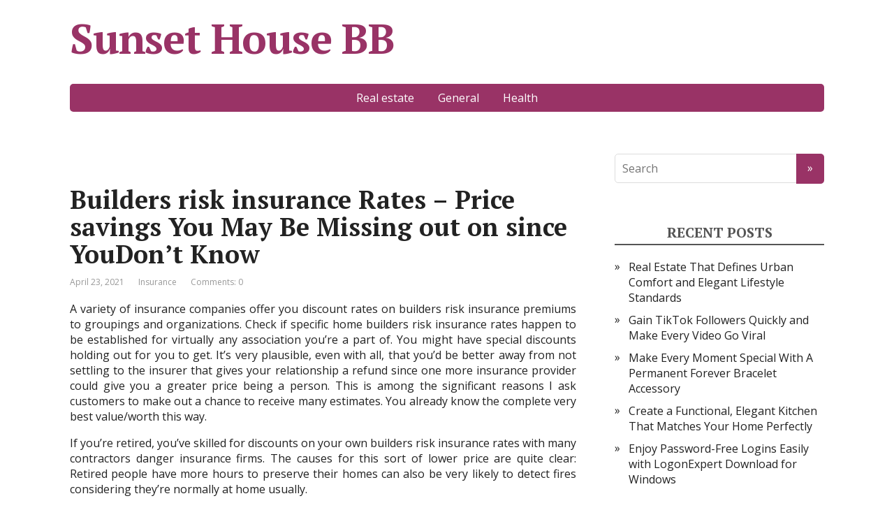

--- FILE ---
content_type: text/html; charset=UTF-8
request_url: https://sunsethousebb.com/2021/builders-risk-insurance-rates-price-savings-you-may-be-missing-out-on-since-youdont-know.html
body_size: 8991
content:
<!DOCTYPE html>
<html lang="en-US">
<head>
	<!--[if IE]>
	<meta http-equiv="X-UA-Compatible" content="IE=9; IE=8; IE=7; IE=edge" /><![endif]-->
	<meta charset="UTF-8">
	<meta name="viewport" content="width=device-width, initial-scale=1.0">
	<meta name='robots' content='index, follow, max-image-preview:large, max-snippet:-1, max-video-preview:-1' />
	<style>img:is([sizes="auto" i], [sizes^="auto," i]) { contain-intrinsic-size: 3000px 1500px }</style>
	
	<!-- This site is optimized with the Yoast SEO plugin v26.3 - https://yoast.com/wordpress/plugins/seo/ -->
	<title>Builders risk insurance Rates - Price savings You May Be Missing out on since YouDon’t Know - Sunset House BB</title>
	<link rel="canonical" href="https://sunsethousebb.com/2021/builders-risk-insurance-rates-price-savings-you-may-be-missing-out-on-since-youdont-know.html" />
	<meta property="og:locale" content="en_US" />
	<meta property="og:type" content="article" />
	<meta property="og:title" content="Builders risk insurance Rates - Price savings You May Be Missing out on since YouDon’t Know - Sunset House BB" />
	<meta property="og:description" content="A variety of insurance companies offer you discount rates on builders risk insurance premiums to groupings and organizations. Check if specific home builders risk insurance rates happen to be established for virtually any association you&#8217;re a part of. You might have special discounts holding out for you to get. It&#8217;s very plausible, even with all,..." />
	<meta property="og:url" content="https://sunsethousebb.com/2021/builders-risk-insurance-rates-price-savings-you-may-be-missing-out-on-since-youdont-know.html" />
	<meta property="og:site_name" content="Sunset House BB" />
	<meta property="article:published_time" content="2021-04-23T12:05:15+00:00" />
	<meta property="article:modified_time" content="2021-04-28T12:19:10+00:00" />
	<meta name="author" content="Alfred" />
	<meta name="twitter:card" content="summary_large_image" />
	<meta name="twitter:label1" content="Written by" />
	<meta name="twitter:data1" content="Alfred" />
	<meta name="twitter:label2" content="Est. reading time" />
	<meta name="twitter:data2" content="2 minutes" />
	<script type="application/ld+json" class="yoast-schema-graph">{"@context":"https://schema.org","@graph":[{"@type":"WebPage","@id":"https://sunsethousebb.com/2021/builders-risk-insurance-rates-price-savings-you-may-be-missing-out-on-since-youdont-know.html","url":"https://sunsethousebb.com/2021/builders-risk-insurance-rates-price-savings-you-may-be-missing-out-on-since-youdont-know.html","name":"Builders risk insurance Rates - Price savings You May Be Missing out on since YouDon’t Know - Sunset House BB","isPartOf":{"@id":"https://sunsethousebb.com/#website"},"datePublished":"2021-04-23T12:05:15+00:00","dateModified":"2021-04-28T12:19:10+00:00","author":{"@id":"https://sunsethousebb.com/#/schema/person/a1084001e17930d292c5de94b160728e"},"breadcrumb":{"@id":"https://sunsethousebb.com/2021/builders-risk-insurance-rates-price-savings-you-may-be-missing-out-on-since-youdont-know.html#breadcrumb"},"inLanguage":"en-US","potentialAction":[{"@type":"ReadAction","target":["https://sunsethousebb.com/2021/builders-risk-insurance-rates-price-savings-you-may-be-missing-out-on-since-youdont-know.html"]}]},{"@type":"BreadcrumbList","@id":"https://sunsethousebb.com/2021/builders-risk-insurance-rates-price-savings-you-may-be-missing-out-on-since-youdont-know.html#breadcrumb","itemListElement":[{"@type":"ListItem","position":1,"name":"Home","item":"https://sunsethousebb.com/"},{"@type":"ListItem","position":2,"name":"Builders risk insurance Rates &#8211; Price savings You May Be Missing out on since YouDon’t Know"}]},{"@type":"WebSite","@id":"https://sunsethousebb.com/#website","url":"https://sunsethousebb.com/","name":"Sunset House BB","description":"","potentialAction":[{"@type":"SearchAction","target":{"@type":"EntryPoint","urlTemplate":"https://sunsethousebb.com/?s={search_term_string}"},"query-input":{"@type":"PropertyValueSpecification","valueRequired":true,"valueName":"search_term_string"}}],"inLanguage":"en-US"},{"@type":"Person","@id":"https://sunsethousebb.com/#/schema/person/a1084001e17930d292c5de94b160728e","name":"Alfred","image":{"@type":"ImageObject","inLanguage":"en-US","@id":"https://sunsethousebb.com/#/schema/person/image/","url":"https://secure.gravatar.com/avatar/846e39ed61d2bae13917e971252b256eb017440527c112c4fa05c9e339f2b7e9?s=96&d=mm&r=g","contentUrl":"https://secure.gravatar.com/avatar/846e39ed61d2bae13917e971252b256eb017440527c112c4fa05c9e339f2b7e9?s=96&d=mm&r=g","caption":"Alfred"},"sameAs":["https://sunsethousebb.com"],"url":"https://sunsethousebb.com/author/admin"}]}</script>
	<!-- / Yoast SEO plugin. -->


<link rel='dns-prefetch' href='//fonts.googleapis.com' />
<link rel="alternate" type="application/rss+xml" title="Sunset House BB &raquo; Feed" href="https://sunsethousebb.com/feed" />
<link rel="alternate" type="application/rss+xml" title="Sunset House BB &raquo; Comments Feed" href="https://sunsethousebb.com/comments/feed" />
<link rel="alternate" type="application/rss+xml" title="Sunset House BB &raquo; Builders risk insurance Rates &#8211; Price savings You May Be Missing out on since YouDon’t Know Comments Feed" href="https://sunsethousebb.com/2021/builders-risk-insurance-rates-price-savings-you-may-be-missing-out-on-since-youdont-know.html/feed" />
<script type="text/javascript">
/* <![CDATA[ */
window._wpemojiSettings = {"baseUrl":"https:\/\/s.w.org\/images\/core\/emoji\/16.0.1\/72x72\/","ext":".png","svgUrl":"https:\/\/s.w.org\/images\/core\/emoji\/16.0.1\/svg\/","svgExt":".svg","source":{"concatemoji":"https:\/\/sunsethousebb.com\/wp-includes\/js\/wp-emoji-release.min.js?ver=6.8.3"}};
/*! This file is auto-generated */
!function(s,n){var o,i,e;function c(e){try{var t={supportTests:e,timestamp:(new Date).valueOf()};sessionStorage.setItem(o,JSON.stringify(t))}catch(e){}}function p(e,t,n){e.clearRect(0,0,e.canvas.width,e.canvas.height),e.fillText(t,0,0);var t=new Uint32Array(e.getImageData(0,0,e.canvas.width,e.canvas.height).data),a=(e.clearRect(0,0,e.canvas.width,e.canvas.height),e.fillText(n,0,0),new Uint32Array(e.getImageData(0,0,e.canvas.width,e.canvas.height).data));return t.every(function(e,t){return e===a[t]})}function u(e,t){e.clearRect(0,0,e.canvas.width,e.canvas.height),e.fillText(t,0,0);for(var n=e.getImageData(16,16,1,1),a=0;a<n.data.length;a++)if(0!==n.data[a])return!1;return!0}function f(e,t,n,a){switch(t){case"flag":return n(e,"\ud83c\udff3\ufe0f\u200d\u26a7\ufe0f","\ud83c\udff3\ufe0f\u200b\u26a7\ufe0f")?!1:!n(e,"\ud83c\udde8\ud83c\uddf6","\ud83c\udde8\u200b\ud83c\uddf6")&&!n(e,"\ud83c\udff4\udb40\udc67\udb40\udc62\udb40\udc65\udb40\udc6e\udb40\udc67\udb40\udc7f","\ud83c\udff4\u200b\udb40\udc67\u200b\udb40\udc62\u200b\udb40\udc65\u200b\udb40\udc6e\u200b\udb40\udc67\u200b\udb40\udc7f");case"emoji":return!a(e,"\ud83e\udedf")}return!1}function g(e,t,n,a){var r="undefined"!=typeof WorkerGlobalScope&&self instanceof WorkerGlobalScope?new OffscreenCanvas(300,150):s.createElement("canvas"),o=r.getContext("2d",{willReadFrequently:!0}),i=(o.textBaseline="top",o.font="600 32px Arial",{});return e.forEach(function(e){i[e]=t(o,e,n,a)}),i}function t(e){var t=s.createElement("script");t.src=e,t.defer=!0,s.head.appendChild(t)}"undefined"!=typeof Promise&&(o="wpEmojiSettingsSupports",i=["flag","emoji"],n.supports={everything:!0,everythingExceptFlag:!0},e=new Promise(function(e){s.addEventListener("DOMContentLoaded",e,{once:!0})}),new Promise(function(t){var n=function(){try{var e=JSON.parse(sessionStorage.getItem(o));if("object"==typeof e&&"number"==typeof e.timestamp&&(new Date).valueOf()<e.timestamp+604800&&"object"==typeof e.supportTests)return e.supportTests}catch(e){}return null}();if(!n){if("undefined"!=typeof Worker&&"undefined"!=typeof OffscreenCanvas&&"undefined"!=typeof URL&&URL.createObjectURL&&"undefined"!=typeof Blob)try{var e="postMessage("+g.toString()+"("+[JSON.stringify(i),f.toString(),p.toString(),u.toString()].join(",")+"));",a=new Blob([e],{type:"text/javascript"}),r=new Worker(URL.createObjectURL(a),{name:"wpTestEmojiSupports"});return void(r.onmessage=function(e){c(n=e.data),r.terminate(),t(n)})}catch(e){}c(n=g(i,f,p,u))}t(n)}).then(function(e){for(var t in e)n.supports[t]=e[t],n.supports.everything=n.supports.everything&&n.supports[t],"flag"!==t&&(n.supports.everythingExceptFlag=n.supports.everythingExceptFlag&&n.supports[t]);n.supports.everythingExceptFlag=n.supports.everythingExceptFlag&&!n.supports.flag,n.DOMReady=!1,n.readyCallback=function(){n.DOMReady=!0}}).then(function(){return e}).then(function(){var e;n.supports.everything||(n.readyCallback(),(e=n.source||{}).concatemoji?t(e.concatemoji):e.wpemoji&&e.twemoji&&(t(e.twemoji),t(e.wpemoji)))}))}((window,document),window._wpemojiSettings);
/* ]]> */
</script>
<style id='wp-emoji-styles-inline-css' type='text/css'>

	img.wp-smiley, img.emoji {
		display: inline !important;
		border: none !important;
		box-shadow: none !important;
		height: 1em !important;
		width: 1em !important;
		margin: 0 0.07em !important;
		vertical-align: -0.1em !important;
		background: none !important;
		padding: 0 !important;
	}
</style>
<link rel='stylesheet' id='wp-block-library-css' href='https://sunsethousebb.com/wp-includes/css/dist/block-library/style.min.css?ver=6.8.3' type='text/css' media='all' />
<style id='classic-theme-styles-inline-css' type='text/css'>
/*! This file is auto-generated */
.wp-block-button__link{color:#fff;background-color:#32373c;border-radius:9999px;box-shadow:none;text-decoration:none;padding:calc(.667em + 2px) calc(1.333em + 2px);font-size:1.125em}.wp-block-file__button{background:#32373c;color:#fff;text-decoration:none}
</style>
<style id='global-styles-inline-css' type='text/css'>
:root{--wp--preset--aspect-ratio--square: 1;--wp--preset--aspect-ratio--4-3: 4/3;--wp--preset--aspect-ratio--3-4: 3/4;--wp--preset--aspect-ratio--3-2: 3/2;--wp--preset--aspect-ratio--2-3: 2/3;--wp--preset--aspect-ratio--16-9: 16/9;--wp--preset--aspect-ratio--9-16: 9/16;--wp--preset--color--black: #000000;--wp--preset--color--cyan-bluish-gray: #abb8c3;--wp--preset--color--white: #ffffff;--wp--preset--color--pale-pink: #f78da7;--wp--preset--color--vivid-red: #cf2e2e;--wp--preset--color--luminous-vivid-orange: #ff6900;--wp--preset--color--luminous-vivid-amber: #fcb900;--wp--preset--color--light-green-cyan: #7bdcb5;--wp--preset--color--vivid-green-cyan: #00d084;--wp--preset--color--pale-cyan-blue: #8ed1fc;--wp--preset--color--vivid-cyan-blue: #0693e3;--wp--preset--color--vivid-purple: #9b51e0;--wp--preset--gradient--vivid-cyan-blue-to-vivid-purple: linear-gradient(135deg,rgba(6,147,227,1) 0%,rgb(155,81,224) 100%);--wp--preset--gradient--light-green-cyan-to-vivid-green-cyan: linear-gradient(135deg,rgb(122,220,180) 0%,rgb(0,208,130) 100%);--wp--preset--gradient--luminous-vivid-amber-to-luminous-vivid-orange: linear-gradient(135deg,rgba(252,185,0,1) 0%,rgba(255,105,0,1) 100%);--wp--preset--gradient--luminous-vivid-orange-to-vivid-red: linear-gradient(135deg,rgba(255,105,0,1) 0%,rgb(207,46,46) 100%);--wp--preset--gradient--very-light-gray-to-cyan-bluish-gray: linear-gradient(135deg,rgb(238,238,238) 0%,rgb(169,184,195) 100%);--wp--preset--gradient--cool-to-warm-spectrum: linear-gradient(135deg,rgb(74,234,220) 0%,rgb(151,120,209) 20%,rgb(207,42,186) 40%,rgb(238,44,130) 60%,rgb(251,105,98) 80%,rgb(254,248,76) 100%);--wp--preset--gradient--blush-light-purple: linear-gradient(135deg,rgb(255,206,236) 0%,rgb(152,150,240) 100%);--wp--preset--gradient--blush-bordeaux: linear-gradient(135deg,rgb(254,205,165) 0%,rgb(254,45,45) 50%,rgb(107,0,62) 100%);--wp--preset--gradient--luminous-dusk: linear-gradient(135deg,rgb(255,203,112) 0%,rgb(199,81,192) 50%,rgb(65,88,208) 100%);--wp--preset--gradient--pale-ocean: linear-gradient(135deg,rgb(255,245,203) 0%,rgb(182,227,212) 50%,rgb(51,167,181) 100%);--wp--preset--gradient--electric-grass: linear-gradient(135deg,rgb(202,248,128) 0%,rgb(113,206,126) 100%);--wp--preset--gradient--midnight: linear-gradient(135deg,rgb(2,3,129) 0%,rgb(40,116,252) 100%);--wp--preset--font-size--small: 13px;--wp--preset--font-size--medium: 20px;--wp--preset--font-size--large: 36px;--wp--preset--font-size--x-large: 42px;--wp--preset--spacing--20: 0.44rem;--wp--preset--spacing--30: 0.67rem;--wp--preset--spacing--40: 1rem;--wp--preset--spacing--50: 1.5rem;--wp--preset--spacing--60: 2.25rem;--wp--preset--spacing--70: 3.38rem;--wp--preset--spacing--80: 5.06rem;--wp--preset--shadow--natural: 6px 6px 9px rgba(0, 0, 0, 0.2);--wp--preset--shadow--deep: 12px 12px 50px rgba(0, 0, 0, 0.4);--wp--preset--shadow--sharp: 6px 6px 0px rgba(0, 0, 0, 0.2);--wp--preset--shadow--outlined: 6px 6px 0px -3px rgba(255, 255, 255, 1), 6px 6px rgba(0, 0, 0, 1);--wp--preset--shadow--crisp: 6px 6px 0px rgba(0, 0, 0, 1);}:where(.is-layout-flex){gap: 0.5em;}:where(.is-layout-grid){gap: 0.5em;}body .is-layout-flex{display: flex;}.is-layout-flex{flex-wrap: wrap;align-items: center;}.is-layout-flex > :is(*, div){margin: 0;}body .is-layout-grid{display: grid;}.is-layout-grid > :is(*, div){margin: 0;}:where(.wp-block-columns.is-layout-flex){gap: 2em;}:where(.wp-block-columns.is-layout-grid){gap: 2em;}:where(.wp-block-post-template.is-layout-flex){gap: 1.25em;}:where(.wp-block-post-template.is-layout-grid){gap: 1.25em;}.has-black-color{color: var(--wp--preset--color--black) !important;}.has-cyan-bluish-gray-color{color: var(--wp--preset--color--cyan-bluish-gray) !important;}.has-white-color{color: var(--wp--preset--color--white) !important;}.has-pale-pink-color{color: var(--wp--preset--color--pale-pink) !important;}.has-vivid-red-color{color: var(--wp--preset--color--vivid-red) !important;}.has-luminous-vivid-orange-color{color: var(--wp--preset--color--luminous-vivid-orange) !important;}.has-luminous-vivid-amber-color{color: var(--wp--preset--color--luminous-vivid-amber) !important;}.has-light-green-cyan-color{color: var(--wp--preset--color--light-green-cyan) !important;}.has-vivid-green-cyan-color{color: var(--wp--preset--color--vivid-green-cyan) !important;}.has-pale-cyan-blue-color{color: var(--wp--preset--color--pale-cyan-blue) !important;}.has-vivid-cyan-blue-color{color: var(--wp--preset--color--vivid-cyan-blue) !important;}.has-vivid-purple-color{color: var(--wp--preset--color--vivid-purple) !important;}.has-black-background-color{background-color: var(--wp--preset--color--black) !important;}.has-cyan-bluish-gray-background-color{background-color: var(--wp--preset--color--cyan-bluish-gray) !important;}.has-white-background-color{background-color: var(--wp--preset--color--white) !important;}.has-pale-pink-background-color{background-color: var(--wp--preset--color--pale-pink) !important;}.has-vivid-red-background-color{background-color: var(--wp--preset--color--vivid-red) !important;}.has-luminous-vivid-orange-background-color{background-color: var(--wp--preset--color--luminous-vivid-orange) !important;}.has-luminous-vivid-amber-background-color{background-color: var(--wp--preset--color--luminous-vivid-amber) !important;}.has-light-green-cyan-background-color{background-color: var(--wp--preset--color--light-green-cyan) !important;}.has-vivid-green-cyan-background-color{background-color: var(--wp--preset--color--vivid-green-cyan) !important;}.has-pale-cyan-blue-background-color{background-color: var(--wp--preset--color--pale-cyan-blue) !important;}.has-vivid-cyan-blue-background-color{background-color: var(--wp--preset--color--vivid-cyan-blue) !important;}.has-vivid-purple-background-color{background-color: var(--wp--preset--color--vivid-purple) !important;}.has-black-border-color{border-color: var(--wp--preset--color--black) !important;}.has-cyan-bluish-gray-border-color{border-color: var(--wp--preset--color--cyan-bluish-gray) !important;}.has-white-border-color{border-color: var(--wp--preset--color--white) !important;}.has-pale-pink-border-color{border-color: var(--wp--preset--color--pale-pink) !important;}.has-vivid-red-border-color{border-color: var(--wp--preset--color--vivid-red) !important;}.has-luminous-vivid-orange-border-color{border-color: var(--wp--preset--color--luminous-vivid-orange) !important;}.has-luminous-vivid-amber-border-color{border-color: var(--wp--preset--color--luminous-vivid-amber) !important;}.has-light-green-cyan-border-color{border-color: var(--wp--preset--color--light-green-cyan) !important;}.has-vivid-green-cyan-border-color{border-color: var(--wp--preset--color--vivid-green-cyan) !important;}.has-pale-cyan-blue-border-color{border-color: var(--wp--preset--color--pale-cyan-blue) !important;}.has-vivid-cyan-blue-border-color{border-color: var(--wp--preset--color--vivid-cyan-blue) !important;}.has-vivid-purple-border-color{border-color: var(--wp--preset--color--vivid-purple) !important;}.has-vivid-cyan-blue-to-vivid-purple-gradient-background{background: var(--wp--preset--gradient--vivid-cyan-blue-to-vivid-purple) !important;}.has-light-green-cyan-to-vivid-green-cyan-gradient-background{background: var(--wp--preset--gradient--light-green-cyan-to-vivid-green-cyan) !important;}.has-luminous-vivid-amber-to-luminous-vivid-orange-gradient-background{background: var(--wp--preset--gradient--luminous-vivid-amber-to-luminous-vivid-orange) !important;}.has-luminous-vivid-orange-to-vivid-red-gradient-background{background: var(--wp--preset--gradient--luminous-vivid-orange-to-vivid-red) !important;}.has-very-light-gray-to-cyan-bluish-gray-gradient-background{background: var(--wp--preset--gradient--very-light-gray-to-cyan-bluish-gray) !important;}.has-cool-to-warm-spectrum-gradient-background{background: var(--wp--preset--gradient--cool-to-warm-spectrum) !important;}.has-blush-light-purple-gradient-background{background: var(--wp--preset--gradient--blush-light-purple) !important;}.has-blush-bordeaux-gradient-background{background: var(--wp--preset--gradient--blush-bordeaux) !important;}.has-luminous-dusk-gradient-background{background: var(--wp--preset--gradient--luminous-dusk) !important;}.has-pale-ocean-gradient-background{background: var(--wp--preset--gradient--pale-ocean) !important;}.has-electric-grass-gradient-background{background: var(--wp--preset--gradient--electric-grass) !important;}.has-midnight-gradient-background{background: var(--wp--preset--gradient--midnight) !important;}.has-small-font-size{font-size: var(--wp--preset--font-size--small) !important;}.has-medium-font-size{font-size: var(--wp--preset--font-size--medium) !important;}.has-large-font-size{font-size: var(--wp--preset--font-size--large) !important;}.has-x-large-font-size{font-size: var(--wp--preset--font-size--x-large) !important;}
:where(.wp-block-post-template.is-layout-flex){gap: 1.25em;}:where(.wp-block-post-template.is-layout-grid){gap: 1.25em;}
:where(.wp-block-columns.is-layout-flex){gap: 2em;}:where(.wp-block-columns.is-layout-grid){gap: 2em;}
:root :where(.wp-block-pullquote){font-size: 1.5em;line-height: 1.6;}
</style>
<link rel='stylesheet' id='littlejump-fonts-css' href='//fonts.googleapis.com/css?family=PT+Serif%3A400%2C700%7COpen+Sans%3A400%2C400italic%2C700%2C700italic&#038;subset=latin%2Ccyrillic&#038;ver=1' type='text/css' media='all' />
<link rel='stylesheet' id='littlejump-style-css' href='https://sunsethousebb.com/wp-content/themes/little-jump/style.css?ver=1' type='text/css' media='all' />
<!--[if lt IE 9]>
<script type="text/javascript" src="https://sunsethousebb.com/wp-content/themes/little-jump/js/html5shiv.min.js?ver=1" id="littlejump-html5shiv-js"></script>
<![endif]-->
<script type="text/javascript" src="https://sunsethousebb.com/wp-includes/js/jquery/jquery.min.js?ver=3.7.1" id="jquery-core-js"></script>
<script type="text/javascript" src="https://sunsethousebb.com/wp-includes/js/jquery/jquery-migrate.min.js?ver=3.4.1" id="jquery-migrate-js"></script>
<link rel="https://api.w.org/" href="https://sunsethousebb.com/wp-json/" /><link rel="alternate" title="JSON" type="application/json" href="https://sunsethousebb.com/wp-json/wp/v2/posts/235" /><link rel="EditURI" type="application/rsd+xml" title="RSD" href="https://sunsethousebb.com/xmlrpc.php?rsd" />
<meta name="generator" content="WordPress 6.8.3" />
<link rel='shortlink' href='https://sunsethousebb.com/?p=235' />
<link rel="alternate" title="oEmbed (JSON)" type="application/json+oembed" href="https://sunsethousebb.com/wp-json/oembed/1.0/embed?url=https%3A%2F%2Fsunsethousebb.com%2F2021%2Fbuilders-risk-insurance-rates-price-savings-you-may-be-missing-out-on-since-youdont-know.html" />
<link rel="alternate" title="oEmbed (XML)" type="text/xml+oembed" href="https://sunsethousebb.com/wp-json/oembed/1.0/embed?url=https%3A%2F%2Fsunsethousebb.com%2F2021%2Fbuilders-risk-insurance-rates-price-savings-you-may-be-missing-out-on-since-youdont-know.html&#038;format=xml" />
<style type="text/css">.recentcomments a{display:inline !important;padding:0 !important;margin:0 !important;}</style></head>
<body data-rsssl=1 class="wp-singular post-template-default single single-post postid-235 single-format-standard wp-theme-little-jump">
<!-- Startof the Wrapper Div -->	
<div class="wrapper cleafix">
	<!-- Start of the Header Menu -->
	<header id="header" class="clearfix">
		<div class="sitetitle maxwidth grid">
			<div class="logo">
				<h1 id="logo"><a id="logo" href="https://sunsethousebb.com">Sunset House BB</a></h1>
				<p class="sitedescription"></p>
			</div>
		</div>
		<div class="topnav grid">
			<div id="mobile-menu" class="mm-active">Menu</div>
			<nav>
				<ul class="top-menu maxwidth clearfix"><li id="menu-item-21" class="menu-item menu-item-type-taxonomy menu-item-object-category menu-item-21"><a href="https://sunsethousebb.com/category/real-estate">Real estate</a></li>
<li id="menu-item-22" class="menu-item menu-item-type-taxonomy menu-item-object-category menu-item-22"><a href="https://sunsethousebb.com/category/general">General</a></li>
<li id="menu-item-23" class="menu-item menu-item-type-taxonomy menu-item-object-category menu-item-23"><a href="https://sunsethousebb.com/category/health">Health</a></li>
</ul>			</nav>
		</div>
	</header>
	<!-- End of the header Menu -->

	<!-- Start of te Content -->
	<div id="main" class="maxwidth clearfix">	<main id="content">
	<article class="post-235 post type-post status-publish format-standard hentry category-insurance">
	<div class="entry-box clearfix">
				<p>
			<h1 itemprop="headline">Builders risk insurance Rates &#8211; Price savings You May Be Missing out on since YouDon’t Know</h1>
			<aside class="meta"><span class="date">April 23, 2021</span><span class="category"><a href="https://sunsethousebb.com/category/insurance" rel="category tag">Insurance</a></span><span class="comments"><a href="https://sunsethousebb.com/2021/builders-risk-insurance-rates-price-savings-you-may-be-missing-out-on-since-youdont-know.html#respond">Comments: 0</a></span></aside>		</p>
		<p style="text-align: justify;">A variety of insurance companies offer you discount rates on builders risk insurance premiums to groupings and organizations. Check if specific home builders risk insurance rates happen to be established for virtually any association you&#8217;re a part of. You might have special discounts holding out for you to get. It&#8217;s very plausible, even with all, that you&#8217;d be better away from not settling to the insurer that gives your relationship a refund since one more insurance provider could give you a greater price being a person. This is among the significant reasons I ask customers to make out a chance to receive many estimates. You already know the complete very best value/worth this way.</p>
<p style="text-align: justify;">If you&#8217;re retired, you&#8217;ve skilled for discounts on your own builders risk insurance rates with many contractors danger insurance firms. The causes for this sort of lower price are quite clear: Retired people have more hours to preserve their homes can also be very likely to detect fires considering they&#8217;re normally at home usually.</p>
<p style="text-align: justify;">Remaining by having an insurer for over 3 years gets you concessions. The concessions offered typically improve along with your many years as being a policyholder. But do note that the discount you obtain for staying with an insurance provider could soft into insignificance when you assess it using the financial savings you could get by transforming to another one <a href="https://generalliabilityinsure.com/small-business/builders-risk-insurance.html"><strong>builders risk insurance progressive</strong></a> company. It&#8217;s rather easy to make certain of where by you&#8217;ll have much better charges with insurance quotes web sites. Simply get new quotations from other insurers and then check if what you are actually offered as rebate for keeping yourself loyal to your insurance provider is a lot more than what you&#8217;ll make do one more insurance provider.</p>
<p style="text-align: justify;">You are going to save a lot of cash in Builders risk insurance plan if you get and assess contractors chance insurance quotes from rates web sites. You are going to make cost savings when you use just one single estimates website. But bear this in mind; you will get better results when you go to no less than 3. The uncomplicated reason behind this really is that you&#8217;ll get a better quantity of builders danger insurance rates from many more insurance firms. This improves the chances of you getting better prices.</p>
		<div class="posts_navigations">
		<hr>	
		<span class="post_nav_left">&laquo; <a href="https://sunsethousebb.com/2021/auto-accident-attorneys-auto-accident-causes-distractions-and-legal-representation.html" rel="prev">Auto Accident Attorneys &#8211; Auto Accident Causes, Distractions and Legal Representation</a></span><span class="post_nav_right"><a href="https://sunsethousebb.com/2021/what-sort-of-respiratory-medication-was-converted-to-a-weight-loss-feeling.html" rel="next">What Sort Of Respiratory Medication Was Converted To a Weight Loss Feeling?</a> &raquo; </span>                           
		</p>
		<div class="clearfix"></div>
	</div> 
</article>


	</main> <!-- #content -->
	<!-- BEGIN #sidebar -->
<aside id="sidebar" class="">
	<ul id="widgetlist">
    <li id="search-2" class="widget widget_search"><form method="get" class="searchform" action="https://sunsethousebb.com//">
    <input type="text" value="" placeholder="Search" name="s" class="s" />
    <input type="submit" class="submit search_submit" value="&raquo;" />
</form>
</li>
		<li id="recent-posts-2" class="widget widget_recent_entries">
		<p class="wtitle">Recent Posts</p>
		<ul>
											<li>
					<a href="https://sunsethousebb.com/2025/real-estate-that-defines-urban-comfort-and-elegant-lifestyle-standards.html">Real Estate That Defines Urban Comfort and Elegant Lifestyle Standards</a>
									</li>
											<li>
					<a href="https://sunsethousebb.com/2025/gain-tiktok-followers-quickly-and-make-every-video-go-viral.html">Gain TikTok Followers Quickly and Make Every Video Go Viral</a>
									</li>
											<li>
					<a href="https://sunsethousebb.com/2025/make-every-moment-special-with-a-permanent-forever-bracelet-accessory.html">Make Every Moment Special With A Permanent Forever Bracelet Accessory</a>
									</li>
											<li>
					<a href="https://sunsethousebb.com/2025/create-a-functional-elegant-kitchen-that-matches-your-home-perfectly.html">Create a Functional, Elegant Kitchen That Matches Your Home Perfectly</a>
									</li>
											<li>
					<a href="https://sunsethousebb.com/2025/enjoy-password-free-logins-easily-with-logonexpert-download-for-windows.html">Enjoy Password-Free Logins Easily with LogonExpert Download for Windows</a>
									</li>
					</ul>

		</li><li id="recent-comments-2" class="widget widget_recent_comments"><p class="wtitle">Recent Comments</p><ul id="recentcomments"></ul></li><li id="archives-2" class="widget widget_archive"><p class="wtitle">Archives</p>
			<ul>
					<li><a href='https://sunsethousebb.com/2025/10'>October 2025</a></li>
	<li><a href='https://sunsethousebb.com/2025/09'>September 2025</a></li>
	<li><a href='https://sunsethousebb.com/2025/08'>August 2025</a></li>
	<li><a href='https://sunsethousebb.com/2025/07'>July 2025</a></li>
	<li><a href='https://sunsethousebb.com/2025/06'>June 2025</a></li>
	<li><a href='https://sunsethousebb.com/2025/05'>May 2025</a></li>
	<li><a href='https://sunsethousebb.com/2025/04'>April 2025</a></li>
	<li><a href='https://sunsethousebb.com/2025/03'>March 2025</a></li>
	<li><a href='https://sunsethousebb.com/2025/02'>February 2025</a></li>
	<li><a href='https://sunsethousebb.com/2025/01'>January 2025</a></li>
	<li><a href='https://sunsethousebb.com/2024/12'>December 2024</a></li>
	<li><a href='https://sunsethousebb.com/2024/11'>November 2024</a></li>
	<li><a href='https://sunsethousebb.com/2024/10'>October 2024</a></li>
	<li><a href='https://sunsethousebb.com/2024/09'>September 2024</a></li>
	<li><a href='https://sunsethousebb.com/2024/08'>August 2024</a></li>
	<li><a href='https://sunsethousebb.com/2024/07'>July 2024</a></li>
	<li><a href='https://sunsethousebb.com/2024/06'>June 2024</a></li>
	<li><a href='https://sunsethousebb.com/2024/05'>May 2024</a></li>
	<li><a href='https://sunsethousebb.com/2024/04'>April 2024</a></li>
	<li><a href='https://sunsethousebb.com/2024/03'>March 2024</a></li>
	<li><a href='https://sunsethousebb.com/2024/02'>February 2024</a></li>
	<li><a href='https://sunsethousebb.com/2024/01'>January 2024</a></li>
	<li><a href='https://sunsethousebb.com/2023/12'>December 2023</a></li>
	<li><a href='https://sunsethousebb.com/2023/11'>November 2023</a></li>
	<li><a href='https://sunsethousebb.com/2023/10'>October 2023</a></li>
	<li><a href='https://sunsethousebb.com/2023/09'>September 2023</a></li>
	<li><a href='https://sunsethousebb.com/2023/08'>August 2023</a></li>
	<li><a href='https://sunsethousebb.com/2023/07'>July 2023</a></li>
	<li><a href='https://sunsethousebb.com/2023/06'>June 2023</a></li>
	<li><a href='https://sunsethousebb.com/2023/05'>May 2023</a></li>
	<li><a href='https://sunsethousebb.com/2023/04'>April 2023</a></li>
	<li><a href='https://sunsethousebb.com/2023/03'>March 2023</a></li>
	<li><a href='https://sunsethousebb.com/2023/02'>February 2023</a></li>
	<li><a href='https://sunsethousebb.com/2023/01'>January 2023</a></li>
	<li><a href='https://sunsethousebb.com/2022/12'>December 2022</a></li>
	<li><a href='https://sunsethousebb.com/2022/11'>November 2022</a></li>
	<li><a href='https://sunsethousebb.com/2022/10'>October 2022</a></li>
	<li><a href='https://sunsethousebb.com/2022/09'>September 2022</a></li>
	<li><a href='https://sunsethousebb.com/2022/08'>August 2022</a></li>
	<li><a href='https://sunsethousebb.com/2022/07'>July 2022</a></li>
	<li><a href='https://sunsethousebb.com/2022/06'>June 2022</a></li>
	<li><a href='https://sunsethousebb.com/2022/05'>May 2022</a></li>
	<li><a href='https://sunsethousebb.com/2022/04'>April 2022</a></li>
	<li><a href='https://sunsethousebb.com/2022/03'>March 2022</a></li>
	<li><a href='https://sunsethousebb.com/2022/02'>February 2022</a></li>
	<li><a href='https://sunsethousebb.com/2022/01'>January 2022</a></li>
	<li><a href='https://sunsethousebb.com/2021/12'>December 2021</a></li>
	<li><a href='https://sunsethousebb.com/2021/11'>November 2021</a></li>
	<li><a href='https://sunsethousebb.com/2021/10'>October 2021</a></li>
	<li><a href='https://sunsethousebb.com/2021/09'>September 2021</a></li>
	<li><a href='https://sunsethousebb.com/2021/08'>August 2021</a></li>
	<li><a href='https://sunsethousebb.com/2021/07'>July 2021</a></li>
	<li><a href='https://sunsethousebb.com/2021/06'>June 2021</a></li>
	<li><a href='https://sunsethousebb.com/2021/05'>May 2021</a></li>
	<li><a href='https://sunsethousebb.com/2021/04'>April 2021</a></li>
	<li><a href='https://sunsethousebb.com/2021/03'>March 2021</a></li>
	<li><a href='https://sunsethousebb.com/2021/02'>February 2021</a></li>
	<li><a href='https://sunsethousebb.com/2021/01'>January 2021</a></li>
			</ul>

			</li><li id="categories-2" class="widget widget_categories"><p class="wtitle">Categories</p>
			<ul>
					<li class="cat-item cat-item-34"><a href="https://sunsethousebb.com/category/anime">Anime</a>
</li>
	<li class="cat-item cat-item-20"><a href="https://sunsethousebb.com/category/application">Application</a>
</li>
	<li class="cat-item cat-item-14"><a href="https://sunsethousebb.com/category/automobile">Automobile</a>
</li>
	<li class="cat-item cat-item-10"><a href="https://sunsethousebb.com/category/beauty">Beauty</a>
</li>
	<li class="cat-item cat-item-15"><a href="https://sunsethousebb.com/category/business">Business</a>
</li>
	<li class="cat-item cat-item-33"><a href="https://sunsethousebb.com/category/career">Career</a>
</li>
	<li class="cat-item cat-item-18"><a href="https://sunsethousebb.com/category/digital-marketing">Digital marketing</a>
</li>
	<li class="cat-item cat-item-7"><a href="https://sunsethousebb.com/category/education">Education</a>
</li>
	<li class="cat-item cat-item-30"><a href="https://sunsethousebb.com/category/entertainment">Entertainment</a>
</li>
	<li class="cat-item cat-item-39"><a href="https://sunsethousebb.com/category/fashion">Fashion</a>
</li>
	<li class="cat-item cat-item-9"><a href="https://sunsethousebb.com/category/finance">Finance</a>
</li>
	<li class="cat-item cat-item-24"><a href="https://sunsethousebb.com/category/fitness">Fitness</a>
</li>
	<li class="cat-item cat-item-32"><a href="https://sunsethousebb.com/category/food">Food</a>
</li>
	<li class="cat-item cat-item-8"><a href="https://sunsethousebb.com/category/games">Games</a>
</li>
	<li class="cat-item cat-item-3"><a href="https://sunsethousebb.com/category/general">General</a>
</li>
	<li class="cat-item cat-item-4"><a href="https://sunsethousebb.com/category/health">Health</a>
</li>
	<li class="cat-item cat-item-25"><a href="https://sunsethousebb.com/category/home">HOme</a>
</li>
	<li class="cat-item cat-item-31"><a href="https://sunsethousebb.com/category/home-improvement">Home Improvement</a>
</li>
	<li class="cat-item cat-item-17"><a href="https://sunsethousebb.com/category/insurance">Insurance</a>
</li>
	<li class="cat-item cat-item-38"><a href="https://sunsethousebb.com/category/internet-marketing">Internet Marketing</a>
</li>
	<li class="cat-item cat-item-16"><a href="https://sunsethousebb.com/category/law">Law</a>
</li>
	<li class="cat-item cat-item-37"><a href="https://sunsethousebb.com/category/marketing">marketing</a>
</li>
	<li class="cat-item cat-item-22"><a href="https://sunsethousebb.com/category/online-business">Online Business</a>
</li>
	<li class="cat-item cat-item-19"><a href="https://sunsethousebb.com/category/pets">Pets</a>
</li>
	<li class="cat-item cat-item-29"><a href="https://sunsethousebb.com/category/photography">Photography</a>
</li>
	<li class="cat-item cat-item-26"><a href="https://sunsethousebb.com/category/professional-service">Professional service</a>
</li>
	<li class="cat-item cat-item-2"><a href="https://sunsethousebb.com/category/real-estate">Real estate</a>
</li>
	<li class="cat-item cat-item-11"><a href="https://sunsethousebb.com/category/seo">SEO</a>
</li>
	<li class="cat-item cat-item-6"><a href="https://sunsethousebb.com/category/shopping">Shopping</a>
</li>
	<li class="cat-item cat-item-12"><a href="https://sunsethousebb.com/category/social-media">Social Media</a>
</li>
	<li class="cat-item cat-item-36"><a href="https://sunsethousebb.com/category/software">Software</a>
</li>
	<li class="cat-item cat-item-27"><a href="https://sunsethousebb.com/category/sports">Sports</a>
</li>
	<li class="cat-item cat-item-21"><a href="https://sunsethousebb.com/category/technology">Technology</a>
</li>
	<li class="cat-item cat-item-35"><a href="https://sunsethousebb.com/category/travel">Travel</a>
</li>
	<li class="cat-item cat-item-1"><a href="https://sunsethousebb.com/category/uncategorized">Uncategorized</a>
</li>
	<li class="cat-item cat-item-23"><a href="https://sunsethousebb.com/category/web-design">Web Design</a>
</li>
	<li class="cat-item cat-item-13"><a href="https://sunsethousebb.com/category/web-development">Web Development</a>
</li>
	<li class="cat-item cat-item-28"><a href="https://sunsethousebb.com/category/wedding">wedding</a>
</li>
			</ul>

			</li><li id="meta-2" class="widget widget_meta"><p class="wtitle">Meta</p>
		<ul>
						<li><a rel="nofollow" href="https://sunsethousebb.com/wp-login.php">Log in</a></li>
			<li><a href="https://sunsethousebb.com/feed">Entries feed</a></li>
			<li><a href="https://sunsethousebb.com/comments/feed">Comments feed</a></li>

			<li><a href="https://wordpress.org/">WordPress.org</a></li>
		</ul>

		</li>	</ul>
</aside>
<!-- END #sidebar -->

</div> 
<!-- #main -->
<footer id="footer" class="">
		<div class="copyrights maxwidth grid">
		<div class="copytext col6">
			<p id="copy">
				<!--noindex--><a href="https://sunsethousebb.com/" rel="nofollow">Sunset House BB</a><!--/noindex--> &copy; 2025				<br/>
			</p>
		</div>
		
	</div>
</footer>
</div> 
<!-- .wrapper -->
<a id="toTop">&#10148;</a>
<script type="speculationrules">
{"prefetch":[{"source":"document","where":{"and":[{"href_matches":"\/*"},{"not":{"href_matches":["\/wp-*.php","\/wp-admin\/*","\/wp-content\/uploads\/*","\/wp-content\/*","\/wp-content\/plugins\/*","\/wp-content\/themes\/little-jump\/*","\/*\\?(.+)"]}},{"not":{"selector_matches":"a[rel~=\"nofollow\"]"}},{"not":{"selector_matches":".no-prefetch, .no-prefetch a"}}]},"eagerness":"conservative"}]}
</script>
<script type="text/javascript" src="https://sunsethousebb.com/wp-content/themes/little-jump/js/functions.js?ver=1" id="littlejump-scripts-js"></script>
</body>
</html>

--- FILE ---
content_type: application/javascript
request_url: https://sunsethousebb.com/wp-content/themes/little-jump/js/functions.js?ver=1
body_size: 187
content:
jQuery(document).ready(function ($) {

// toTop button 
	$(window).scroll(function () {
		if ($(this).scrollTop() != 0) $('#toTop').fadeIn();
		else    $('#toTop').fadeOut();
	});
	$('#toTop').click(function () {
		$('body,html').animate({scrollTop: 0}, 500);
	});

	// responsive menu
	// $(function () {
		var $window = $(window),
			$nav = $('.topnav nav'),
			$button = $('#mobile-menu');

		$button.on('click', function () {
			$nav.slideToggle();
		});

		$window.on('resize', function () {
			if ($window.width() >= 1024) {
				$nav.show();
			}
		});
	// });


// social buttons
	$('.psb').click(function () {
		window.open($(this).attr("href"), 'displayWindow', 'width=700,height=400,left=200,top=100,location=no, directories=no,status=no,toolbar=no,menubar=no');
		return false;
	});

});
